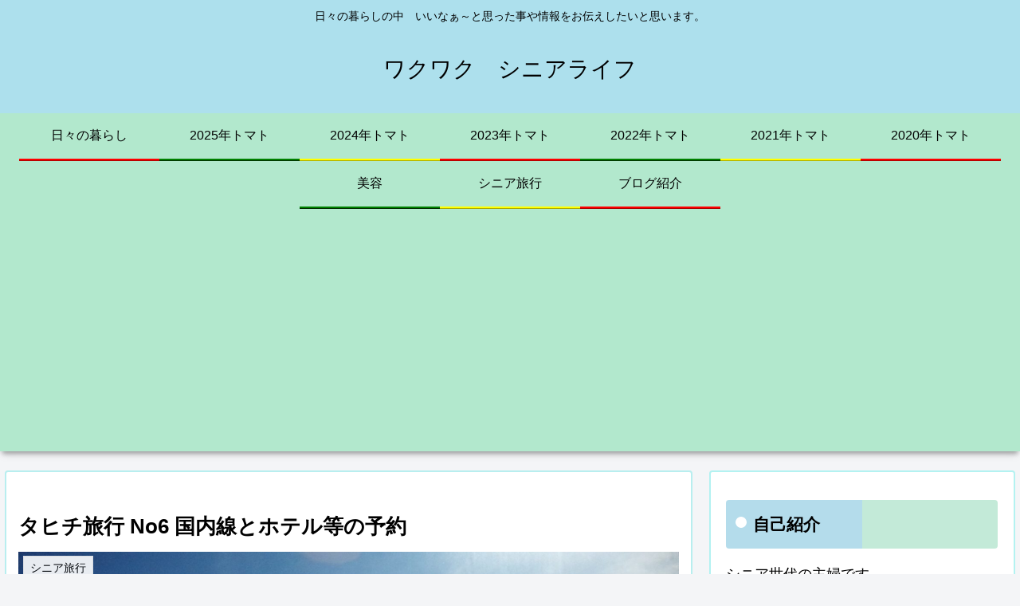

--- FILE ---
content_type: text/html; charset=utf-8
request_url: https://www.google.com/recaptcha/api2/aframe
body_size: 267
content:
<!DOCTYPE HTML><html><head><meta http-equiv="content-type" content="text/html; charset=UTF-8"></head><body><script nonce="h5zAsXEmqQRfcG24458w0g">/** Anti-fraud and anti-abuse applications only. See google.com/recaptcha */ try{var clients={'sodar':'https://pagead2.googlesyndication.com/pagead/sodar?'};window.addEventListener("message",function(a){try{if(a.source===window.parent){var b=JSON.parse(a.data);var c=clients[b['id']];if(c){var d=document.createElement('img');d.src=c+b['params']+'&rc='+(localStorage.getItem("rc::a")?sessionStorage.getItem("rc::b"):"");window.document.body.appendChild(d);sessionStorage.setItem("rc::e",parseInt(sessionStorage.getItem("rc::e")||0)+1);localStorage.setItem("rc::h",'1769251561907');}}}catch(b){}});window.parent.postMessage("_grecaptcha_ready", "*");}catch(b){}</script></body></html>